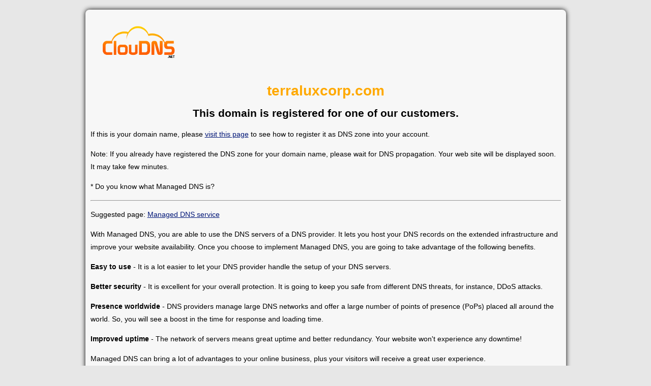

--- FILE ---
content_type: text/html; charset=UTF-8
request_url: https://terraluxcorp.com/
body_size: 2066
content:
<!DOCTYPE html>
<html lang="en">
	<head>
		<meta name="viewport" content="width=device-width, initial-scale=1">
		<meta http-equiv="content-type" content="text/html; charset=utf-8" />
		
				
		<title>terraluxcorp.com | Managed DNS</title>
		
		<style type="text/css">
			body {
				font-family: Arial, Helvetica, sans-serif;
				font-size: 14px;
				color: #000;
				background-color: #e7e7e7;
				background-position: 0px 60px;
				background-repeat:repeat-x;
				margin: 0;
				padding: 0;
				text-align: left;
				line-height: 25px;
			}
			a {
				color: #001677;
				text-decoration: underline;
			}
			a:hover {
				text-decoration: none;
			}
			#footer {
				margin:auto;
				padding-top: 5px;
				padding-bottom: 10px;
				max-width: 700px;
			}
			#footer div.footerBox {
				width:33%;
				float:left;
				margin-top:10px;
				margin-bottom:10px;
				text-align: center;
			}
			@media only screen and (max-width: 870px) {
				#footer div.footerBox {
					width:100%;
				}
			}
			.bold { font-weight: bold; }
		</style>
	</head>
	<body>
		<div style="width:90%; max-width:954px; margin:auto; padding-top:10px;">
			<div style="background-color: #f7f7f7; border-left: 1px none; border-radius: 8px; box-shadow: 0 0 10px #000; margin: 9px auto auto; padding: 10px; max-width: 925px;">
				<a href="https://www.cloudns.net/" title="Cloud DNS" target="_blank" style="margin:20px; float:left;"><img src="/images/logo-black-net-150x150.png" alt="Cloud DNS" /></a>
				<br clear="all" />
				<div style="margin:auto;"><h1 style="color: #ffa900; text-align:center;">terraluxcorp.com</h1>
<h2 style="text-align:center;">This domain is registered for one of our customers.</h2>
<p>If this is your domain name, please <a href="https://www.cloudns.net/wiki/article/29/" target="_blank">visit this page</a> to see how to register it as DNS zone into your account.</p>
<p>Note: If you already have registered the DNS zone for your domain name, please wait for DNS propagation. Your web site will be displayed soon. It may take few minutes.</p>
<p>* Do you know what Managed DNS is?</p>
<hr />
<p>Suggested page: <a href="https://www.cloudns.net/managed-dns/">Managed DNS service</a></p>
<p>With Managed DNS, you are able to use the DNS servers of a DNS provider. It lets you host your DNS records on the extended infrastructure and improve your website availability. Once you choose to implement Managed DNS, you are going to take advantage of the following benefits.</p>
<p><strong>Easy to use</strong> - It is a lot easier to let your DNS provider handle the setup of your DNS servers.</p>
<p><strong>Better security</strong> - It is excellent for your overall protection. It is going to keep you safe from different DNS threats, for instance, DDoS attacks.</p>
<p><strong>Presence worldwide</strong> - DNS providers manage large DNS networks and offer a large number of points of presence (PoPs) placed all around the world. So, you will see a boost in the time for response and loading time.</p>
<p><strong>Improved uptime</strong> - The network of servers means great uptime and better redundancy. Your website won't experience any downtime!</p>
<p>Managed DNS can bring a lot of advantages to your online business, plus your visitors will receive a great user experience.</p>
<p>If you are curious to learn more information, we recommend you to view the following page - <a href="https://www.cloudns.net/managed-dns/">Managed DNS</a>!</p>
				</div>
			</div>
			<div id="footer">
				<div class="footerBox">
					<span class="bold">About ClouDNS</span><br />
					<a href="https://www.cloudns.net/dns-services/">DNS Services</a><br />
					
										<a href="https://www.cloudns.net/">Free DNS hosting</a><br />
					<a href="https://www.cloudns.net/dynamic-dns/">Dynamic DNS</a><br />
										
					<a href="https://www.cloudns.net/managed-dns/">Managed DNS</a><br />
					<a href="https://www.cloudns.net/anycast-dns/">Anycast DNS</a><br />
					
										<a href="https://www.cloudns.net/reverse-dns/">Reverse DNS</a><br />
										
					<a href="https://www.cloudns.net/secondary-dns/">Secondary DNS</a><br />
					<a href="https://www.cloudns.net/enterprise-dns/">Enterprise DNS</a><br />
					
										<a href="https://www.cloudns.net/domain-parking/">Парко́вка доме́нов</a><br />
									</div>
				<div class="footerBox">
					<span class="bold">Services</span><br />
					<a href="https://www.cloudns.net/premium/">Premium DNS</a><br />
					<a href="https://www.cloudns.net/ddos-protected-plans/">DDoS Protected DNS</a><br />
					<a href="https://www.cloudns.net/geodns/">GeoDNS</a><br />
					
										<a href="https://www.cloudns.net/private-dns-servers/">Private DNS servers</a><br />
										
					<a href="https://www.cloudns.net/domain-pricing-list/">Domain names</a><br />
					<a href="https://www.cloudns.net/email-forwarding/">Email forwarding</a><br />
					<a href="https://www.cloudns.net/google-workspace/">Google Workspace</a><br />
					<a href="https://www.cloudns.net/ssl-certificates/">SSL certificates</a><br />
					<a href="https://www.cloudprima.com/">DDoS Protected VPS</a><br />
					<a href="https://www.cloudns.net/monitoring/">Monitoring Service</a><br />
				</div>
				<div class="footerBox">
					<span class="bold">&copy; <a href="https://www.cloudns.net/">ClouDNS</a></span><br />
					<a href="https://www.cloudns.net/wiki/">Wiki</a><br />
					<a href="https://www.cloudns.net/blog/">Blog</a><br />
				</div>
				<div class="clear"></div>
			</div>
		</div>
	</body>
</html>

